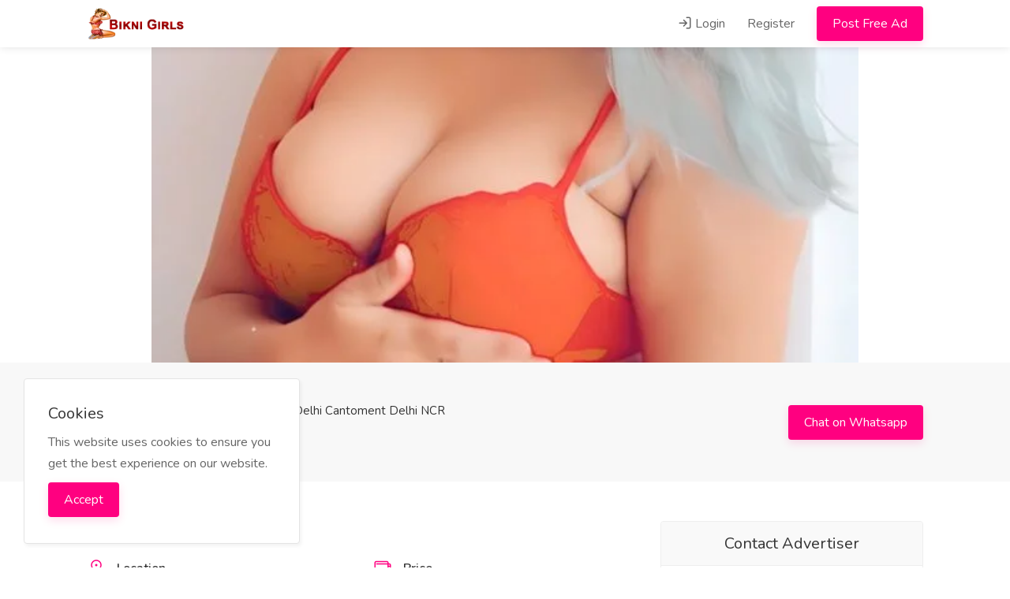

--- FILE ---
content_type: text/html; charset=UTF-8
request_url: https://biknigirls.com/ad/44489/stunning-8448380779-call-girls-delhi-cantoment-delhi-ncr
body_size: 12987
content:
  <!DOCTYPE html>
<html lang="en" dir="ltr">
<head>
    <title>Stunning ➥8448380779▻ Call Girls In Delhi Cantoment Delhi NCR Independent Escorts and Call Girls Service</title>
	<meta name="keywords" content="escorts, call girls, escort service, independent escorts, escort agency, vip escorts, housewife escorts,russian escorts">
    <meta http-equiv="Content-Type" content="text/html; charset=utf-8">
    <meta http-equiv="X-UA-Compatible" content="IE=edge">
    <meta name="viewport" content="width=device-width, initial-scale=1, maximum-scale=1">
    <meta name="author" content="Bikni Girls - Indian Independent Escorts & Call Girls">
    
    <meta property="fb:app_id" content=""/>
    <meta property="og:site_name" content="Bikni Girls - Indian Independent Escorts & Call Girls"/>
    <meta property="og:locale" content="en_US"/>
    <meta property="og:url" content="/ad/44489/stunning-8448380779-call-girls-delhi-cantoment-delhi-ncr"/>
    <meta property="og:title" content=" Stunning ➥8448380779▻ Call Girls In Delhi Cantoment Delhi NCR - Bikni Girls - Indian Independent Escorts & Call Girls" />
    <meta property="og:description" content="BooK Now Call us at +918448380779 to hire a gorgeous and seductive call girl for sex. Take a Delhi Escort Service. The help of our escort agency is mo"/>
    <meta property="og:type" content="article"/>
        <meta property="article:author" content="#"/>
    <meta property="article:publisher" content="#"/>
    <meta property="og:image" content="https://biknigirls.com/storage/products/1714058800_fzoupkaagaal4fw-567x1024-1.jpg"/>
        
    <meta property="twitter:card" content="summary">
    <meta property="twitter:title" content="Stunning ➥8448380779▻ Call Girls In Delhi Cantoment Delhi NCR - Bikni Girls - Indian Independent Escorts & Call Girls">
    <meta property="twitter:description" content="BooK Now Call us at +918448380779 to hire a gorgeous and seductive call girl for sex. Take a Delhi Escort Service. The help of our escort agency is mo">
    <meta property="twitter:domain" content="https://biknigirls.com/">
    <meta name="twitter:image:src" content="https://biknigirls.com/storage/products/1714058800_fzoupkaagaal4fw-567x1024-1.jpg"/>

    <link rel="shortcut icon" href="https://biknigirls.com/storage/logo/favicon.jpg">

    <script async>
        var themecolor = '#ff0080';
        var mapcolor = '#8080ff';
        var siteurl = 'https://biknigirls.com/';
        var template_name = 'thenext-theme';
    </script>
    <style>
        :root{--theme-color-0_01: rgba(255,0,128,0.01);--theme-color-0_02: rgba(255,0,128,0.02);--theme-color-0_03: rgba(255,0,128,0.03);--theme-color-0_04: rgba(255,0,128,0.04);--theme-color-0_05: rgba(255,0,128,0.05);--theme-color-0_06: rgba(255,0,128,0.06);--theme-color-0_07: rgba(255,0,128,0.07);--theme-color-0_08: rgba(255,0,128,0.08);--theme-color-0_09: rgba(255,0,128,0.09);--theme-color-0_1: rgba(255,0,128,0.1);--theme-color-0_11: rgba(255,0,128,0.11);--theme-color-0_12: rgba(255,0,128,0.12);--theme-color-0_13: rgba(255,0,128,0.13);--theme-color-0_14: rgba(255,0,128,0.14);--theme-color-0_15: rgba(255,0,128,0.15);--theme-color-0_16: rgba(255,0,128,0.16);--theme-color-0_17: rgba(255,0,128,0.17);--theme-color-0_18: rgba(255,0,128,0.18);--theme-color-0_19: rgba(255,0,128,0.19);--theme-color-0_2: rgba(255,0,128,0.2);--theme-color-0_21: rgba(255,0,128,0.21);--theme-color-0_22: rgba(255,0,128,0.22);--theme-color-0_23: rgba(255,0,128,0.23);--theme-color-0_24: rgba(255,0,128,0.24);--theme-color-0_25: rgba(255,0,128,0.25);--theme-color-0_26: rgba(255,0,128,0.26);--theme-color-0_27: rgba(255,0,128,0.27);--theme-color-0_28: rgba(255,0,128,0.28);--theme-color-0_29: rgba(255,0,128,0.29);--theme-color-0_3: rgba(255,0,128,0.3);--theme-color-0_31: rgba(255,0,128,0.31);--theme-color-0_32: rgba(255,0,128,0.32);--theme-color-0_33: rgba(255,0,128,0.33);--theme-color-0_34: rgba(255,0,128,0.34);--theme-color-0_35: rgba(255,0,128,0.35);--theme-color-0_36: rgba(255,0,128,0.36);--theme-color-0_37: rgba(255,0,128,0.37);--theme-color-0_38: rgba(255,0,128,0.38);--theme-color-0_39: rgba(255,0,128,0.39);--theme-color-0_4: rgba(255,0,128,0.4);--theme-color-0_41: rgba(255,0,128,0.41);--theme-color-0_42: rgba(255,0,128,0.42);--theme-color-0_43: rgba(255,0,128,0.43);--theme-color-0_44: rgba(255,0,128,0.44);--theme-color-0_45: rgba(255,0,128,0.45);--theme-color-0_46: rgba(255,0,128,0.46);--theme-color-0_47: rgba(255,0,128,0.47);--theme-color-0_48: rgba(255,0,128,0.48);--theme-color-0_49: rgba(255,0,128,0.49);--theme-color-0_5: rgba(255,0,128,0.5);--theme-color-0_51: rgba(255,0,128,0.51);--theme-color-0_52: rgba(255,0,128,0.52);--theme-color-0_53: rgba(255,0,128,0.53);--theme-color-0_54: rgba(255,0,128,0.54);--theme-color-0_55: rgba(255,0,128,0.55);--theme-color-0_56: rgba(255,0,128,0.56);--theme-color-0_57: rgba(255,0,128,0.57);--theme-color-0_58: rgba(255,0,128,0.58);--theme-color-0_59: rgba(255,0,128,0.59);--theme-color-0_6: rgba(255,0,128,0.6);--theme-color-0_61: rgba(255,0,128,0.61);--theme-color-0_62: rgba(255,0,128,0.62);--theme-color-0_63: rgba(255,0,128,0.63);--theme-color-0_64: rgba(255,0,128,0.64);--theme-color-0_65: rgba(255,0,128,0.65);--theme-color-0_66: rgba(255,0,128,0.66);--theme-color-0_67: rgba(255,0,128,0.67);--theme-color-0_68: rgba(255,0,128,0.68);--theme-color-0_69: rgba(255,0,128,0.69);--theme-color-0_7: rgba(255,0,128,0.7);--theme-color-0_71: rgba(255,0,128,0.71);--theme-color-0_72: rgba(255,0,128,0.72);--theme-color-0_73: rgba(255,0,128,0.73);--theme-color-0_74: rgba(255,0,128,0.74);--theme-color-0_75: rgba(255,0,128,0.75);--theme-color-0_76: rgba(255,0,128,0.76);--theme-color-0_77: rgba(255,0,128,0.77);--theme-color-0_78: rgba(255,0,128,0.78);--theme-color-0_79: rgba(255,0,128,0.79);--theme-color-0_8: rgba(255,0,128,0.8);--theme-color-0_81: rgba(255,0,128,0.81);--theme-color-0_82: rgba(255,0,128,0.82);--theme-color-0_83: rgba(255,0,128,0.83);--theme-color-0_84: rgba(255,0,128,0.84);--theme-color-0_85: rgba(255,0,128,0.85);--theme-color-0_86: rgba(255,0,128,0.86);--theme-color-0_87: rgba(255,0,128,0.87);--theme-color-0_88: rgba(255,0,128,0.88);--theme-color-0_89: rgba(255,0,128,0.89);--theme-color-0_9: rgba(255,0,128,0.9);--theme-color-0_91: rgba(255,0,128,0.91);--theme-color-0_92: rgba(255,0,128,0.92);--theme-color-0_93: rgba(255,0,128,0.93);--theme-color-0_94: rgba(255,0,128,0.94);--theme-color-0_95: rgba(255,0,128,0.95);--theme-color-0_96: rgba(255,0,128,0.96);--theme-color-0_97: rgba(255,0,128,0.97);--theme-color-0_98: rgba(255,0,128,0.98);--theme-color-0_99: rgba(255,0,128,0.99);--theme-color-1: rgba(255,0,128,1);}
    </style>
    <link rel="stylesheet" href="https://biknigirls.com/includes/assets/css/icons.css">
    <link rel="stylesheet" href="https://biknigirls.com/includes/assets/plugins/flags/flags.min.css">
    <link rel="stylesheet" href="https://biknigirls.com/includes/assets/plugins/styleswitcher/styleswitcher.css">
    <link rel="stylesheet" href="https://biknigirls.com/templates/thenext-theme/css/style.css?ver=10.2">
    <link rel="stylesheet" href="https://biknigirls.com/templates/thenext-theme/css/slick.css">
    <link rel="stylesheet" href="https://biknigirls.com/templates/thenext-theme/css/color.css">
    <script src="https://biknigirls.com/templates/thenext-theme/js/jquery-3.4.1.min.js"></script>
        <script async>var ajaxurl = "https://biknigirls.com/php/user-ajax.php";</script>
    <script async type="text/javascript">
        $(document).ready(function() {
            $('.resend').click(function(e) { 						// Button which will activate our modal
                var the_id = $(this).attr('id');						//get the id
                // show the spinner
                $(this).html("<i class='fa fa-spinner fa-pulse'></i>");
                $.ajax({											//the main ajax request
                    type: "POST",
                    data: "action=email_verify&id="+$(this).attr("id"),
                    url: ajaxurl,
                    success: function(data)
                    {
                        var tpl = '<a class="button ripple-effect gray" href="javascript:void(0);">'+data+'</a>';
                        $("span#resend_count"+the_id).html(tpl);
                        //fadein the vote count
                        $("span#resend_count"+the_id).fadeIn();
                        //remove the spinner
                        $("a.resend_buttons"+the_id).remove();

                    }
                });
                return false;
            });
        });
    </script>
    <!-- ===External Code=== -->
    

    <!-- ===/External Code=== -->
</head>
<body data-role="page" class="ltr" id="page" data-ipapi="ip_api" data-showlocationicon="1">
<!--[if lt IE 8]>
<p class="browserupgrade">You are using an <strong>outdated</strong> browser. Please <a href="http://browsehappy.com/">upgrade
    your browser</a> to improve your experience.</p>
<![endif]-->
<!--Country-Cities-changes-Model-->


<!--Country-Cities-changes-Model-->
<div class="text-center visible-md visible-lg"><a class="quick-bm-banner" data-id="1"></a></div>
            <div class="text-center visible-sm"></div>
            <div class="text-center visible-xs"></div>
<!-- Wrapper -->
<div id="wrapper">

    <header id="header-container" class="transparent">
        <!-- Header -->
        <div id="header">
            <div class="container">
                <div class="left-side">
                    <div id="logo">
                        <a href="https://biknigirls.com/"><img src="https://biknigirls.com/storage/logo/thenext-theme_logo.png" alt="Bikni Girls - Indian Independent Escorts & Call Girls"></a>
                    </div>
                    
                    <div class="clearfix"></div>
                    <!-- Mobile Navigation -->
                    <nav class="mmenu-init">
                        <ul class="mm-listview">
                            <li><a href="https://biknigirls.com/listing">Find Ads</a></li>
                                                        <li><a href="https://biknigirls.com/login">Login</a></li>
                            <li><a href="https://biknigirls.com/signup">Register</a></li>
                            <li><a href="https://biknigirls.com/post-ad" class="button ripple-effect">Post Free Ad</a></li>
                                                    </ul>
                    </nav>
                </div>
                <div class="right-side">
                                        <div class="header-widget d-none d-lg-block">
                        <nav class="navigation">
                            <ul>
                                                                <li>
                                    <a href="#sign-in-dialog" class="popup-with-zoom-anim"><i
                                                class="icon-feather-log-in"></i> Login</a>
                                </li>
                                <li><a href="https://biknigirls.com/signup">Register</a></li>
                                                                <li><a href="https://biknigirls.com/post-ad" class="button ripple-effect post-job">Post Free Ad</a>
                                </li>
                            </ul>
                        </nav>
                    </div>
                    
                    <span class="mmenu-trigger">
                <button class="hamburger hamburger--collapse" type="button">
                    <span class="hamburger-box">
                        <span class="hamburger-inner"></span>
                    </span>
                </button>
            </span>
                </div>

            </div>
        </div>

    </header>
    <div class="clearfix"></div>
        <!-- Country Picker -->
    <div class="zoom-anim-dialog mfp-hide dialog-with-tabs popup-dialog big-dialog" id="countryModal">
        <ul class="popup-tabs-nav">
            <li><a href="#country"><i class="icon-feather-map-pin"></i> Select your country</a></li>
        </ul>
        <div class="popup-tabs-container">
            <div class="popup-tab-content" id="country">

                <div class="row">
                    <div class="col-md-6">
                        <div class="input-with-icon margin-bottom-30">
                            <input class="with-border" type="text" placeholder="Search..." id="country-modal-search">
                            <i class="icon-feather-search"></i>
                        </div>
                    </div>
                    <ul id="countries" class="column col-md-12 col-sm-12 cities">
                        
                            <li data-name="India"><span class="flag flag-in"></span> <a
                                        href="https://biknigirls.com/home/en/in"
                                        data-id="106"
                                        data-name="India"> India</a></li>
                        
                    </ul>
                </div>
            </div>
        </div>
    </div>

    
 

<!-- Slider -->
<div class="fullwidth-property-slider margin-bottom-0">
    
        <a href="https://biknigirls.com//storage/products/1714058800_fzoupkaagaal4fw-567x1024-1.jpg" data-background-image="https://biknigirls.com//storage/products/1714058800_fzoupkaagaal4fw-567x1024-1.jpg" class="item mfp-gallery"></a>
    
</div>
<div id="titlebar" class="margin-bottom-0">
    <div class="container">
        <div class="row">
            <div class="col-md-7 col-sm-12">
                <h2>Stunning ➥8448380779▻ Call Girls In Delhi Cantoment Delhi NCR
                                                                            </h2>
                <!-- Breadcrumbs -->
                <nav id="breadcrumbs">
                    <ul>
                        <li><a href="https://biknigirls.com/">Home</a></li>
                        <li><a href="https://biknigirls.com/category/delhi-escorts">Delhi Escorts</a></li>
                        <li><a href="https://biknigirls.com/category/delhi-escorts/gfe">GFE</a></li>
                    </ul>
                </nav>
            </div>

                            <div class="col-md-5 col-sm-12">
                    <div class="right-side">
					<a class="button ripple-effect" href="https://wa.me/+91+918448380779">Chat on Whatsapp</a>
                        
                    </div>
                </div>
                    </div>
    </div>
</div>
<div class="container margin-top-50">
    <div class="row">
	
        <!-- Content -->
        <div class="col-xl-8 col-lg-8 content-right-offset">

            <div class="single-page-section">
                <h3>Ads Details</h3>
                <div class="row">
                    <div class="col-md-6">
                        <div class="job-property">
                            <i class="la la-map-marker"></i>
                            <span>Location</span>
                            <h5>Delhi, NCT</h5>
                        </div>
                    </div>
                                        <div class="col-md-6">
                        <div class="job-property">
                            <i class="la la-credit-card"></i>
                            <span>Price</span>
                            <h5>7,000 &#8377; </h5>
                        </div>
                    </div>
                                        <div class="col-md-6">
                        <div class="job-property">
                            <i class="la la-clock-o"></i>
                            <span>Posted On</span>
                            <h5>1 year ago</h5>
                        </div>
                    </div>
                                        <div class="col-md-6">
                        <div class="job-property">
                            <i class="la la-phone"></i>
                            <span>Phone Number</span>
                            <h5>+918448380779</h5>
                        </div>
                    </div>
                                    </div>
            </div>

            <div class="single-page-section">
                <h3>Additional Details</h3>
                <div class="row">
                    <div class="col-md-6">
                        <div class="job-property">
                            <i class="icon-feather-hash"></i>
                            <span>Ad ID</span>
                            <h5>44489</h5>
                        </div>
                    </div>
                    <div class="col-md-6">
                        <div class="job-property">
                            <i class="icon-feather-eye"></i>
                            <span>Ad Views</span>
                            <h5>220</h5>
                        </div>
                    </div>
                    
                    
                </div>
                

            </div>

            <div class="single-page-section">
                <h3>Description</h3>
                <div class="user-html ">
                    <p>BooK Now Call us at +918448380779 to hire a gorgeous and seductive call girl for sex. Take a Delhi Escort Service. The help of our escort agency is mostly meant for men who want sexual Indian Escorts In Delhi NCR. It should be noted that any impersonator will get 100 attention from our Young Girls Escorts in Delhi. They will assume the position of reliable allies.</p><p>VIP Call Girl With Original Photos Book Tonight +918448380779</p><p>Our Cheap Price</p><p>1 Hour not available</p><p>2 Hours 5000</p><p>Full Night 8000</p><p>TAG: Call Girls in Delhi, Noida, Gurgaon, Ghaziabad, Connaught Place, Greater Kailash Delhi, Lajpat Nagar Delhi, Mayur Vihar Delhi, Chanakyapuri Delhi, New Friends Colony Delhi, Majnu Ka Tilla, Karol Bagh, Malviya Nagar, Saket, Khan Market, Noida Sector 18, Noida Sector 76, Noida Sector 51, Gurgaon Mg Road, Iffco Chowk Gurgaon, Rajiv Chowk Gurgaon All Delhi Ncr Free Home Deliver</p>
                                    </div>
            </div>
                                    <div class="single-page-section">
                <h3>Location</h3>
                <div id="single-job-map-container">
                    <div class="map-widget map" id="singleListingMap" data-latitude="28.652" data-longitude="77.2315" data-map-icon="fa fa-marker"></div>
                                        <span><a href="https://maps.google.com/?q=Delhi, NCT" target="_blank" rel="nofollow">Delhi, NCT</a></span>
                                    </div>
            </div>
                        <div class="single-page-section">
                <h3>Reviews (0)</h3>

                <!-- **** Start reviews **** -->
                <div class="starReviews text-widget">
                    <!-- This is where your product ID goes -->
                    <div id="review-productId" class="review-productId" style="">44489</div>
                    <!-- Show current reviews -->
                    <div class="show-reviews"><div class="loader" style="margin: 0 auto;"></div></div>
                    <hr>

                                        <div style="padding-top: 10px"><a href="#sign-in-dialog" class="ripple-effect popup-with-zoom-anim btn btn-primary">Login to write review</a></div>
                                        
                    <script type="text/javascript">
                        var LANG_ADDREVIEWS     = "Add your review";
                        var LANG_SUBMITREVIEWS  = "Submit review";
                        var LANG_HOW_WOULD_RATE = "How would you rate this product?";
                        var LANG_REVIEWS        = "Reviews";
                        var LANG_YOURREVIEWS    = "Your Review";
                        var LANG_ENTER_REVIEW   = "Please enter your review.";
                        var LANG_STAR           = "Star";
                    </script>
                </div>
                <!-- **** End reviews **** -->
            </div>
        </div>
        <!-- Sidebar -->
        <div class="col-xl-4 col-lg-4">
            <div class="sidebar-container">
                <!-- Sidebar Widget -->
                <div class="sidebar-widget">
                    <div class="job-detail-box">
                        <div class="job-detail-box-headline text-center">Contact Advertiser</div>
                        <div class="job-detail-box-inner">
                            <div class="job-company-logo">
                                <a href="https://biknigirls.com/profile/alexsharmaa02">
                                    <img src="https://biknigirls.com/storage/profile/small_default_user.png" alt="alexsharmaa02">
                                </a>
                            </div>
                            <h2>
                                <a href="https://biknigirls.com/profile/alexsharmaa02">AlexSharmaa02 </a>
                                                            </h2>
                            <ul>
                                <li>
                                    <i class="la la-clock-o"></i>
                                    <span>1 year ago</span>
                                </li>

                                                                    <li class="tg-btnphone">
                                        <i class="icon-feather-phone-call"></i>
                                        <span data-last="+918448380779"><a href="tel:+918448380779" rel="nofollow"><em>Show Phone No.</em></a></span>
                                    </li>
                                
                            </ul>
                                                            <a href="#sign-in-dialog" class="button ripple-effect popup-with-zoom-anim full-width margin-top-10">Login to chat <i class="icon-feather-message-circle"></i></a>
                                                                                        <a href="#emailToSeller" class="button ripple-effect popup-with-zoom-anim full-width margin-top-10 apply-dialog-button">Reply by email <i class="icon-feather-mail"></i></a>
                                                    </div>
                    </div>
                </div>
                <div class="sidebar-widget">
                    <div class="job-detail-box">
                        <div class="job-detail-box-inner">
                            <!-- **** Start reviews **** -->
                            <div class="starReviews">
                                <!-- Show average-rating -->
                                <div class="average-rating"><div class="small_loader" style="margin: 0 auto;"></div></div>
                            </div>
                        </div>
                    </div>
                </div>
                <!-- Sidebar Widget -->
                <div class="sidebar-widget">
                    <h3>Bookmark or Share</h3>
                    <button class="fav-button margin-bottom-20 set-item-fav " data-item-id="44489" data-userid="" data-action="setFavAd">
                        <span class="fav-icon"></span>
                        <span class="fav-text">Save this ad</span>
                        <span class="added-text">Ad Saved</span>
                    </button>

                    <!-- Share Buttons -->
                    <ul class="share-buttons-icons">
                        <li><a href="mailto:?subject=Stunning ➥8448380779▻ Call Girls In Delhi Cantoment Delhi NCR&body=https://biknigirls.com/ad/44489/stunning-8448380779-call-girls-delhi-cantoment-delhi-ncr" data-button-color="#dd4b39" title="Share on Email" data-tippy-placement="top" rel="nofollow" target="_blank"><i class="fa fa-envelope"></i></a></li>
                        <li><a href="https://facebook.com/sharer/sharer.php?u=https://biknigirls.com/ad/44489/stunning-8448380779-call-girls-delhi-cantoment-delhi-ncr" data-button-color="#3b5998" title="Share on Facebook" data-tippy-placement="top" rel="nofollow" target="_blank"><i class="fa fa-facebook"></i></a></li>
                        <li><a href="https://twitter.com/share?url=https://biknigirls.com/ad/44489/stunning-8448380779-call-girls-delhi-cantoment-delhi-ncr&text=Stunning ➥8448380779▻ Call Girls In Delhi Cantoment Delhi NCR" data-button-color="#1da1f2" title="Share on Twitter" data-tippy-placement="top" rel="nofollow" target="_blank"><i class="fa fa-twitter"></i></a></li>
                        <li><a href="https://www.linkedin.com/shareArticle?mini=true&url=https://biknigirls.com/ad/44489/stunning-8448380779-call-girls-delhi-cantoment-delhi-ncr" data-button-color="#0077b5" title="Share on LinkedIn" data-tippy-placement="top" rel="nofollow" target="_blank"><i class="fa fa-linkedin"></i></a></li>
                        <li><a href="https://pinterest.com/pin/create/bookmarklet/?&url=https://biknigirls.com/ad/44489/stunning-8448380779-call-girls-delhi-cantoment-delhi-ncr&description=Stunning ➥8448380779▻ Call Girls In Delhi Cantoment Delhi NCR" data-button-color="#bd081c" title="Share on Pinterest" data-tippy-placement="top" rel="nofollow" target="_blank"><i class="fa fa-pinterest-p"></i></a></li>
                        <li><a href="https://web.whatsapp.com/send?text=https://biknigirls.com/ad/44489/stunning-8448380779-call-girls-delhi-cantoment-delhi-ncr" data-button-color="#25d366" title="Share on WhatsApp" data-tippy-placement="top" rel="nofollow" target="_blank"><i class="fa fa-whatsapp"></i></a></li>
                    </ul>
                </div>
                <div class="sidebar-widget">
                    <h3>More Info</h3>
                    <ul class="related-links">
                        <li>
                            <a href="https://biknigirls.com/profile/alexsharmaa02"><i class="la la-suitcase"></i> More ads by alexsharmaa02</a>
                        </li>
                        <li>
                            <a href="https://biknigirls.com/report"><i class="la la-exclamation-triangle"></i> Report this ad</a>
                        </li>
                    </ul>
                </div>
                <div class="sidebar-widget">
                    <div class="ubm_wrapper"><div class="text-center visible-md visible-lg"><a class="ubm-banner" data-id="6"></a>
<a class="ubm-banner" data-id="7"></a></div>
            <div class="text-center visible-sm"></div>
            <div class="text-center visible-xs"></div></div>
                </div>
            </div>
        </div>
        <div class="ubm_wrapper"><div class="text-center visible-md visible-lg"> <a class="ubm-banner" data-id="2"></a></div>
            <div class="text-center visible-sm"></div>
            <div class="text-center visible-xs"></div></div>
                <div class="col-md-12 margin-top-30">
            <div class="single-page-section">
                <h3 class="margin-bottom-25">Similar Ads</h3>
                <div class="listings-container grid-layout">
                    
                        <div class='job-listing '>
                            <div class="job-listing-details">
                                <div class="job-listing-company-logo">
                                    <img class="lazy-load" src="[data-uri]"  data-original="https://biknigirls.com/storage/products/thumb/default.png" alt="ESCORT FULL ENJOY CALL Girls In Noida 9773824855 Door Step Service 24 HRS Delhi Ncr">
                                </div>
                                <div class="job-listing-description">

                                    <h3 class="job-listing-title"><a href="https://biknigirls.com/ad/268712/escort-full-enjoy-call-girls-noida-9773824855-door-step-serv">ESCORT FULL ENJOY CALL Girls In Noida 9773824855 Door Step Service 24 HRS Delhi Ncr</a>
                                                                                                                                                            </h3>
                                    <ol class="breadcrumb">
                                        <li><a href="https://biknigirls.com/category/delhi-escorts"><i class="la la-tags"></i> Delhi Escorts</a></li>
                                        <li><a href="https://biknigirls.com/category/delhi-escorts/gfe">GFE</a></li>
                                    </ol>
                                    <h5 class="job-listing-company"><a href="https://biknigirls.com/profile/Girl69Escorts"><i class="la la-user"></i> Girl69Escorts</a></h5>
                                </div>

                            </div>
                            <div class="job-listing-footer">
                                <ul>
                                    <li><i class="la la-map-marker"></i> Noida, Uttar Pradesh</li>
                                                                        <li><i class="la la-credit-card"></i> 8,000 &#8377;</li>
                                                                        <li><i class="la la-clock-o"></i> 1 month ago</li>
                                </ul>
                            </div>
                        </div>
                    
                        <div class='job-listing '>
                            <div class="job-listing-details">
                                <div class="job-listing-company-logo">
                                    <img class="lazy-load" src="[data-uri]"  data-original="https://biknigirls.com/storage/products/thumb/default.png" alt="ESCORT FULL ENJOY CALL Girls In Noida 9773824855 Door Step Service 24 HRS Delhi Ncr">
                                </div>
                                <div class="job-listing-description">

                                    <h3 class="job-listing-title"><a href="https://biknigirls.com/ad/268711/escort-full-enjoy-call-girls-noida-9773824855-door-step-serv">ESCORT FULL ENJOY CALL Girls In Noida 9773824855 Door Step Service 24 HRS Delhi Ncr</a>
                                                                                                                                                            </h3>
                                    <ol class="breadcrumb">
                                        <li><a href="https://biknigirls.com/category/delhi-escorts"><i class="la la-tags"></i> Delhi Escorts</a></li>
                                        <li><a href="https://biknigirls.com/category/delhi-escorts/gfe">GFE</a></li>
                                    </ol>
                                    <h5 class="job-listing-company"><a href="https://biknigirls.com/profile/Girl69Escorts"><i class="la la-user"></i> Girl69Escorts</a></h5>
                                </div>

                            </div>
                            <div class="job-listing-footer">
                                <ul>
                                    <li><i class="la la-map-marker"></i> Noida, Uttar Pradesh</li>
                                                                        <li><i class="la la-credit-card"></i> 8,000 &#8377;</li>
                                                                        <li><i class="la la-clock-o"></i> 1 month ago</li>
                                </ul>
                            </div>
                        </div>
                    
                        <div class='job-listing '>
                            <div class="job-listing-details">
                                <div class="job-listing-company-logo">
                                    <img class="lazy-load" src="[data-uri]"  data-original="https://biknigirls.com/storage/products/thumb/default.png" alt="ESCORT FULL ENJOY CALL Girls In Noida 9773824855 Door Step Service 24 HRS Delhi Ncr">
                                </div>
                                <div class="job-listing-description">

                                    <h3 class="job-listing-title"><a href="https://biknigirls.com/ad/268710/escort-full-enjoy-call-girls-noida-9773824855-door-step-serv">ESCORT FULL ENJOY CALL Girls In Noida 9773824855 Door Step Service 24 HRS Delhi Ncr</a>
                                                                                                                                                            </h3>
                                    <ol class="breadcrumb">
                                        <li><a href="https://biknigirls.com/category/delhi-escorts"><i class="la la-tags"></i> Delhi Escorts</a></li>
                                        <li><a href="https://biknigirls.com/category/delhi-escorts/gfe">GFE</a></li>
                                    </ol>
                                    <h5 class="job-listing-company"><a href="https://biknigirls.com/profile/Girl69Escorts"><i class="la la-user"></i> Girl69Escorts</a></h5>
                                </div>

                            </div>
                            <div class="job-listing-footer">
                                <ul>
                                    <li><i class="la la-map-marker"></i> Noida, Uttar Pradesh</li>
                                                                        <li><i class="la la-credit-card"></i> 8,000 &#8377;</li>
                                                                        <li><i class="la la-clock-o"></i> 1 month ago</li>
                                </ul>
                            </div>
                        </div>
                    
                        <div class='job-listing '>
                            <div class="job-listing-details">
                                <div class="job-listing-company-logo">
                                    <img class="lazy-load" src="[data-uri]"  data-original="https://biknigirls.com/storage/products/thumb/default.png" alt="ESCORT FULL ENJOY CALL Girls In Sector 12 Noida 9773824855 Door Step Service 24 HRS Delhi Ncr">
                                </div>
                                <div class="job-listing-description">

                                    <h3 class="job-listing-title"><a href="https://biknigirls.com/ad/268631/escort-full-enjoy-call-girls-sector-12-noida-9773824855-door">ESCORT FULL ENJOY CALL Girls In Sector 12 Noida 9773824855 Door Step Service 24 HRS Delhi Ncr</a>
                                                                                                                                                            </h3>
                                    <ol class="breadcrumb">
                                        <li><a href="https://biknigirls.com/category/delhi-escorts"><i class="la la-tags"></i> Delhi Escorts</a></li>
                                        <li><a href="https://biknigirls.com/category/delhi-escorts/gfe">GFE</a></li>
                                    </ol>
                                    <h5 class="job-listing-company"><a href="https://biknigirls.com/profile/Girl69Escorts"><i class="la la-user"></i> Girl69Escorts</a></h5>
                                </div>

                            </div>
                            <div class="job-listing-footer">
                                <ul>
                                    <li><i class="la la-map-marker"></i> Noida, Uttar Pradesh</li>
                                                                        <li><i class="la la-credit-card"></i> 8,000 &#8377;</li>
                                                                        <li><i class="la la-clock-o"></i> 1 month ago</li>
                                </ul>
                            </div>
                        </div>
                    
                        <div class='job-listing '>
                            <div class="job-listing-details">
                                <div class="job-listing-company-logo">
                                    <img class="lazy-load" src="[data-uri]"  data-original="https://biknigirls.com/storage/products/thumb/default.png" alt="ESCORT FULL ENJOY CALL Girls In Sector 12 Noida 9773824855 Door Step Service 24 HRS Delhi Ncr">
                                </div>
                                <div class="job-listing-description">

                                    <h3 class="job-listing-title"><a href="https://biknigirls.com/ad/268630/escort-full-enjoy-call-girls-sector-12-noida-9773824855-door">ESCORT FULL ENJOY CALL Girls In Sector 12 Noida 9773824855 Door Step Service 24 HRS Delhi Ncr</a>
                                                                                                                                                            </h3>
                                    <ol class="breadcrumb">
                                        <li><a href="https://biknigirls.com/category/delhi-escorts"><i class="la la-tags"></i> Delhi Escorts</a></li>
                                        <li><a href="https://biknigirls.com/category/delhi-escorts/gfe">GFE</a></li>
                                    </ol>
                                    <h5 class="job-listing-company"><a href="https://biknigirls.com/profile/Girl69Escorts"><i class="la la-user"></i> Girl69Escorts</a></h5>
                                </div>

                            </div>
                            <div class="job-listing-footer">
                                <ul>
                                    <li><i class="la la-map-marker"></i> Noida, Uttar Pradesh</li>
                                                                        <li><i class="la la-credit-card"></i> 8,000 &#8377;</li>
                                                                        <li><i class="la la-clock-o"></i> 1 month ago</li>
                                </ul>
                            </div>
                        </div>
                    
                        <div class='job-listing '>
                            <div class="job-listing-details">
                                <div class="job-listing-company-logo">
                                    <img class="lazy-load" src="[data-uri]"  data-original="https://biknigirls.com/storage/products/thumb/default.png" alt="ESCORT FULL ENJOY CALL Girls In Saket+91-9871031762 Door Step Service 24 HRS Delhi Ncr">
                                </div>
                                <div class="job-listing-description">

                                    <h3 class="job-listing-title"><a href="https://biknigirls.com/ad/268591/escort-full-enjoy-call-girls-saket91-9871031762-door-step-se">ESCORT FULL ENJOY CALL Girls In Saket+91-9871031762 Door Step Service 24 HRS Delhi Ncr</a>
                                                                                                                                                            </h3>
                                    <ol class="breadcrumb">
                                        <li><a href="https://biknigirls.com/category/delhi-escorts"><i class="la la-tags"></i> Delhi Escorts</a></li>
                                        <li><a href="https://biknigirls.com/category/delhi-escorts/gfe">GFE</a></li>
                                    </ol>
                                    <h5 class="job-listing-company"><a href="https://biknigirls.com/profile/Girl69Escorts"><i class="la la-user"></i> Girl69Escorts</a></h5>
                                </div>

                            </div>
                            <div class="job-listing-footer">
                                <ul>
                                    <li><i class="la la-map-marker"></i> Saket</li>
                                                                        <li><i class="la la-credit-card"></i> 6,000 &#8377;</li>
                                                                        <li><i class="la la-clock-o"></i> 1 month ago</li>
                                </ul>
                            </div>
                        </div>
                    
                </div>
            </div>
        </div>
            </div>
</div>

<div id="emailToSeller" class="zoom-anim-dialog mfp-hide dialog-with-tabs popup-dialog">
    <ul class="popup-tabs-nav">
        <li><a href="#tab">Send Mail To alexsharmaa02</a></li>
    </ul>
    <div class="popup-tabs-container">
        <div class="popup-tab-content" id="tab">
            <div class="notification error closeable" id="email_error" style="display: none">
                <p>Error: Please try again.</p><a class="close"></a>
            </div>
            <div class="notification success closeable" id="email_success" style="display: none">
                <p>Thank you for using our site. Your mail successfully sent to seller.</p><a class="close"></a>
            </div>

            <form id="email_contact_seller" method="post" action="email_contact_seller" accept-charset="UTF-8" enctype="multipart/form-data">
                <div class="submit-field">
                    <input type="text" class="form-control" name="name" placeholder="Full Name" required="" style="width: 100%">
                    <input type="text" class="form-control" name="email" placeholder="Email Address" required="" style="width: 100%">
                    <input type="text" class="form-control" name="phone" placeholder="Phone Number" style="width: 100%">
                </div>
                <div class="submit-field">
                    <h5>Message *</h5>
                    <textarea cols="30" rows="2" class="form-control" name="message" required="" placeholder="Enter your message..."></textarea>
                </div>
                <div class="submit-field">
                                        <span></span>
                </div>
                <input type="hidden" class="form-control" name="id" value="44489">
                <input type="hidden" class="form-control" name="sendemail" value="1">
                <button type="submit" class="button margin-top-35 full-width button-sliding-icon ripple-effect" class="btn btn-outline" id="email_submit_button">Send Mail</button>
            </form>
        </div>
    </div>
</div>
<script src='https://www.google.com/recaptcha/api.js'></script>
<script type='text/javascript' src='https://biknigirls.com/templates/thenext-theme/js/slick.min.js'></script>
<!-- Start jQuery starReviews -->
<script src="//cdnjs.cloudflare.com/ajax/libs/jquery-form-validator/2.1.34/jquery.form-validator.min.js"></script>
<link href="https://biknigirls.com/plugins/starreviews/assets/css/starReviews.css" rel="stylesheet" type="text/css"/>
<script src="https://biknigirls.com/plugins/starreviews/assets/js/jquery.barrating.js"></script>
<script src="https://biknigirls.com/plugins/starreviews/assets/js/starReviews.js"></script>
<style>
    .starReviews hr { margin: 22px 0;}
    .starReviews h2, .starReviews h3 { margin-bottom: 10px;}
    .starReviews { text-align: left;}
    .starReviews label { font-size: 14px;}
</style>
<script type="text/javascript">
    $(document).ready(function () {
        $().reviews('.starReviews');
    });
    </script>
<!-- END jQuery starReviews -->

<script>
    var openstreet_access_token = '';
</script>
<link rel="stylesheet" href="https://biknigirls.com/includes/assets/plugins/map/openstreet/css/style.css">
<!-- Leaflet // Docs: https://leafletjs.com/ -->
<script src="https://biknigirls.com/includes/assets/plugins/map/openstreet/leaflet.min.js"></script>

<!-- Leaflet Maps Scripts (locations are stored in leaflet-quick.js) -->
<script src="https://biknigirls.com/includes/assets/plugins/map/openstreet/leaflet-markercluster.min.js"></script>
<script src="https://biknigirls.com/includes/assets/plugins/map/openstreet/leaflet-gesture-handling.min.js"></script>
<script src="https://biknigirls.com/includes/assets/plugins/map/openstreet/leaflet-quick.js"></script>

<!-- Leaflet Geocoder + Search Autocomplete // Docs: https://github.com/perliedman/leaflet-control-geocoder -->
<script src="https://biknigirls.com/includes/assets/plugins/map/openstreet/leaflet-autocomplete.js"></script>
<script src="https://biknigirls.com/includes/assets/plugins/map/openstreet/leaflet-control-geocoder.js"></script>
 <div class="text-center visible-md visible-lg"><a class="ubm-banner" data-id="1"></a></div>
            <div class="text-center visible-sm"></div>
            <div class="text-center visible-xs"></div>
<!-- Footer -->
<div id="footer">
    <div class="footer-middle-section">
        <div class="container">
            <div class="row">
                <div class="col-xl-5 col-lg-5 col-md-12">
                    <div class="footer-logo">
                        <img src="https://biknigirls.com/storage/logo/thenext-theme_logo.png" alt="Footer Logo">
                    </div>
                    <a href="https://www.teenavishwas.com/aerocity-escorts.html">aerocity escort</a>
                    <p>Bikni Girls is an Escort Directory for listing Escorts and Call Girls classified ads. Are you searching for escort girls? Find High-profile Independent escorts or cheap rate call girls all at Bikni Girls</p>
                
                </div>
                <div class="col-xl-1 col-lg-1">
                </div>
                <div class="col-xl-2 col-lg-2 col-md-4">
                    <div class="footer-links">
                        <h3>My Account</h3>
                        <ul>
                                                        <li><a href="https://biknigirls.com/login">Login</a></li>
                            <li><a href="https://biknigirls.com/signup">Register</a></li>
                                                    </ul>
                    </div>
                </div>
                <div class="col-xl-2 col-lg-2 col-md-4">
                    <div class="footer-links">
                        <h3>Help & Support</h3>
                        <ul>
                                                                                    <li><a href="https://biknigirls.com/testimonials">Testimonials</a></li>
                                                        <li><a href="https://biknigirls.com/faq">FAQ</a></li>
                            <li><a href="https://biknigirls.com/feedback">Feedback</a></li>
                        </ul>
                    </div>
                </div>
                <div class="col-xl-2 col-lg-2 col-md-4">
                    <div class="footer-links">
                        <h3>Information</h3>
                        
                        <ul>
                            <li><a href="https://biknigirls.com/advertise-here">Advertise here</a></li>
                            
                            <li><a href="https://biknigirls.com/page/megha-malik-escort-service">Delhi Escort Service</a></li>
                            
                                                        <li><a href="https://biknigirls.com/sitemap">Site-Map</a></li>
                        </ul>
                    </div>
                </div>
            </div>
        </div>
    </div>
    <div class="footer-bottom-section">
        <div class="container">
            <div class="row">
                <div class="col-xl-12">
                    <div class="footer-rows-left">
                        <div class="footer-row">
                            <span class="footer-copyright-text"></span>
                        
                        </div>
                    </div>
                    <div class="footer-rows-right">
                        <div class="footer-row">
                            <ul class="footer-social-links">
                                                                <li><a href="https://www.facebook.com" target="_blank"><i class="la la-facebook"></i></a></li>
                                                                                                <li><a href="https://www.meghamalik.com/aerocity-escorts.html" target="_blank"><i class="la la-twitter"></i></a></li>
                                                                                                <li><a href="https://www.meghamalik.com" target="_blank"><i class="la la-pinterest"></i></a></li>
                                                                                                <li><a href="https://www.meghamalik.com/vip-escorts-in-delhi.html" target="_blank"><i class="la la-youtube-play"></i></a></li>
                                                            </ul>
                            <div class="clearfix"></div>
                        </div>
                    </div>
                </div>
            </div>
        </div>
    </div>

</div>
</div>
<!-- Cookie constent -->
<div class="cookieConsentContainer">
    <div class="cookieTitle">
        <h3>Cookies</h3>
    </div>
    <div class="cookieDesc">
        <p>This website uses cookies to ensure you get the best experience on our website.
                    </p>
    </div>
    <div class="cookieButton">
        <a href="javascript:void(0)" class="button cookieAcceptButton">Accept</a>
    </div>
</div>

<!-- Sign In Popup -->
<div id="sign-in-dialog" class="zoom-anim-dialog mfp-hide dialog-with-tabs popup-dialog">
    <ul class="popup-tabs-nav">
        <li><a href="#login">Login</a></li>
    </ul>
    <div class="popup-tabs-container">
        <div class="popup-tab-content" id="login">
            <div class="welcome-text">
                <h3>Welcome Back</h3>
                <span>Don't have an account? <a href="https://biknigirls.com/signup">Sign Up Now!</a></span>
            </div>
                        <form id="login-form" method="post" action="https://biknigirls.com/login?ref=/ad/44489/stunning-8448380779-call-girls-delhi-cantoment-delhi-ncr">
                <div id="login-status" class="notification error" style="display:none"></div>
                <div class="input-with-icon-left">
                    <i class="la la-user"></i>
                    <input type="text" class="input-text with-border" name="username" id="username"
                           placeholder="Username / Email" required/>
                </div>

                <div class="input-with-icon-left">
                    <i class="la la-unlock"></i>
                    <input type="password" class="input-text with-border" name="password" id="password"
                           placeholder="Password" required/>
                </div>
                <div class="row mt-6 mb-6">
                    <div class="col-6 align-items-center d-flex">
                        <div class="checkbox">
                            <input type="checkbox" id="remember" name="remember" value="1">
                            <label for="remember"><span class="checkbox-icon"></span> Remember me</label>
                        </div>
                    </div>
                    <div class="col-6 text-right">
                        <a href="https://biknigirls.com/login?fstart=1" class="forgot-password">Forgot Password</a>
                    </div>
                </div>
                <button id="login-button" class="button full-width button-sliding-icon ripple-effect" type="submit" name="submit">Login <i class="icon-feather-arrow-right"></i></button>
            </form>
                    </div>

    </div>
</div>

<!--/End:styleswitch-->
<script>
    var session_uname = "";
    var session_uid = "";
    var session_img = "{USERPIC}";
    // Language Var
    var LANG_ENABLE_CHAT_YOURSELF = "Could not able to chat yourself.";
    var LANG_JUST_NOW = "Just now";
    var LANG_PREVIEW = "Preview";
    var LANG_SEND = "Send";
    var LANG_FILENAME = "Filename";
    var LANG_STATUS = "Status";
    var LANG_SIZE = "Size";
    var LANG_DRAG_FILES_HERE = "Drag files here";
    var LANG_STOP_UPLOAD = "Stop Upload";
    var LANG_ADD_FILES = "Add files";
    var LANG_TYPE_A_MESSAGE = "Type a message";
    var LANG_ADD_FILES_TEXT = "Add files to the upload queue and click the start button.";
    var LANG_LOGGED_IN_SUCCESS = "Logged in success. Redirecting";
    var LANG_ERROR_TRY_AGAIN = "Error: Please try again.";
    var LANG_ERROR = "Error";
    var LANG_CANCEL = "Cancel";
    var LANG_DELETED = "Deleted";
    var LANG_ARE_YOU_SURE = "Are you sure?";
    var LANG_YOU_WANT_DELETE = "You want to delete this Ad";
    var LANG_YES_DELETE = "Yes, delete it";
    var LANG_AD_DELETED = "Ad has been Deleted";
    var LANG_SHOW = "Show";
    var LANG_HIDE = "Hide";
    var LANG_HIDDEN = "Hidden";
    var LANG_ADD_FAV = "Add Favourite";
    var LANG_REMOVE_FAV = "Remove Favourite";
    var LANG_SELECT_CITY = "Select City";
    //Chat
    var LANG_CHATS = "Chats";
    var LANG_NO_MSG_FOUND = "No message found";
    var LANG_ONLINE = "Online";
    var LANG_OFFLINE = "Offline";
    var LANG_TYPING = "Typing...";
    var LANG_GOT_MESSAGE = "You got a message";
    var openstreet_access_token = '';
</script>

<!-- Scripts -->
<script src='https://biknigirls.com/includes/assets/js/jquery.lazyload.min.js'></script>
<script src='https://biknigirls.com/includes/assets/js/custom.js?ver=10.2'></script>
<script src="https://biknigirls.com/templates/thenext-theme/js/mmenu.min.js"></script>
<script src="https://biknigirls.com/templates/thenext-theme/js/tippy.all.min.js"></script>
<script src="https://biknigirls.com/templates/thenext-theme/js/bootstrap-select.min.js"></script>
<script src="https://biknigirls.com/templates/thenext-theme/js/snackbar.js?ver=3"></script>
<script src="https://biknigirls.com/templates/thenext-theme/js/magnific-popup.min.js"></script>
<script src="https://biknigirls.com/templates/thenext-theme/js/jquery.cookie.min.js"></script>
<script src="https://biknigirls.com/templates/thenext-theme/js/jquery.nicescroll.min.js"></script>
<script src='https://biknigirls.com/includes/assets/plugins/styleswitcher/jquery.style-switcher.js'></script>
<script src="https://biknigirls.com/templates/thenext-theme/js/slick.min.js?ver=10.2"></script>
<script src="https://biknigirls.com/templates/thenext-theme/js/custom.js?ver=10.2"></script>
<script src='https://biknigirls.com/templates/thenext-theme/js/user-ajax.js?ver=10.2'></script>
<script type="text/javascript" src="https://cdnjs.cloudflare.com/ajax/libs/jquery-cookie/1.4.1/jquery.cookie.min.js"></script>
<script>

    /* THIS PORTION OF CODE IS ONLY EXECUTED WHEN THE USER THE LANGUAGE & THEME(CLIENT-SIDE) */
    $(function () {
        $('#lang-dropdown').on('click', '.dropdown-menu li', function (e) {
            var lang = $(this).data('lang');
            if (lang != null) {
                var res = lang.substr(0, 2);
                $('#selected_lang').html(res);
                $.cookie('Quick_lang', lang,{ path: '/' });
                location.reload();
            }
        });

        $('#theme-dropdown').on('click', '.dropdown-menu li', function (e) {
            var theme = $(this).data('theme');
            var thm = theme.substr(0, theme.indexOf('-'));
            $('#selected_theme').html(thm);
            $.cookie('Quick_theme', theme,{ path: '/' });
            location.reload();
        });
    });
    $(document).ready(function () {
        var lang = $.cookie('Quick_lang');
        if (lang != null) {
            var res = lang.substr(0, 2);
            $('#selected_lang').html(res);
        }
        var theme = $.cookie('Quick_theme');
        if (theme != null) {
            var thm = theme.substr(0, theme.indexOf('-'));
            $('#selected_theme').html(thm);
        }

    });
</script>


<!-- footer -->
<link href="https://biknigirls.com/plugins/banner-admanager/css/ubm.css?ver=2.50" rel="stylesheet">
<script src="https://biknigirls.com/plugins/banner-admanager/js/ubm-jsonp.js?ver=2.50"></script>
</body>
</html>
 

 

--- FILE ---
content_type: text/html; charset=UTF-8
request_url: https://biknigirls.com/plugins/starreviews/current.php?show=average&productid=44489
body_size: 50
content:
<h3>Average rating</h3><p><small><strong>0</strong> average based on <strong>0</strong> Reviews.</small></p><div class="rating-passive" data-rating="0"><span class="stars"></span></div>

--- FILE ---
content_type: text/html; charset=UTF-8
request_url: https://biknigirls.com/plugins/starreviews/current.php?productid=44489
body_size: -31
content:
<p>There are currently no reviews for this product.</p>

--- FILE ---
content_type: text/css
request_url: https://biknigirls.com/plugins/starreviews/assets/css/starReviews.css
body_size: 2173
content:
.starReviews h2,.starReviews h3{font-size:18px}.starReviews{font-size:12px;color:#25323b}.starReviews p.saved-success{margin:5px}.starReviews .mandatory{color:red}.starReviews .rating-new{line-height:28px}.starReviews .notice,.starReviews .review-productId{display:none}.starReviews .current-review{-webkit-border-radius:5px;-moz-border-radius:5px;border-radius:5px;border:1px solid #e6e6e6}.starReviews .current-review-rating{height:32px}.starReviews .current-review-rating img{padding:5px}.starReviews .current-review-author p{font-size:12px;background:#f9f9f9;color:#747c82;border-bottom:solid 1px #e6e6e6;border-top:solid 1px #e6e6e6;padding:5px}.starReviews .current-review-content{padding:0 5px;margin:0}.starReviews hr{height:2px;color:#e6e6e6;background-color:#e6e6e6;border:0}.starReviews p.saved-success{color:green}.starReviews .rating-new .br-widget{height:24px}.starReviews .rating-new .br-widget a{background:url(../img/star.png);width:24px;height:24px;display:block;float:left}.starReviews .rating-new .br-widget a.br-active,.starReviews .rating-new .br-widget a.br-selected,.starReviews .rating-new .br-widget a:hover{background-position:0 24px}@media only screen and (-webkit-min-device-pixel-ratio:1.5),only screen and (min-device-pixel-ratio :1.5),(min-resolution:192dpi){.reviews .rating-new .br-widget a{background:url(../img/star@2x.png);background-size:24px 48px}}.starReviews input[type=password],.starReviews input[type=text]{padding:0 0 0 10px}.starReviews .btn{border:none;font-size:12px;font-weight:400;line-height:1.4;border-radius:4px;padding:10px 15px;-webkit-font-smoothing:subpixel-antialiased;-webkit-transition:.25s linear;transition:.25s linear}.starReviews .btn:focus,.starReviews .btn:hover{color:#fff}.starReviews .btn.active,.starReviews .btn:active{outline:0;-webkit-box-shadow:none;box-shadow:none}.starReviews .btn.disabled,.starReviews .btn[disabled],fieldset[disabled] .starReviews .btn{background-color:#bdc3c7;color:rgba(255,255,255,.75);opacity:.7;filter:alpha(opacity=70)}.starReviews .btn-primary{color:#fff;background-color:#4273e0;background-color:var(--theme-color)}.starReviews .btn-primary.active,.starReviews .btn-primary:active,.starReviews .btn-primary:focus,.starReviews .btn-primary:hover,.starReviews .open .dropdown-toggle.btn-primary{color:#fff;background-color:#1c90f3;background-color:var(--theme-color);border-color:#1c90f3;border-color:var(--theme-color)}.starReviews .btn-primary.active,.starReviews .btn-primary:active,.starReviews .open .dropdown-toggle.btn-primary{background:#16a085}.starReviews .btn-primary.disabled,.starReviews .btn-primary.disabled.active,.starReviews .btn-primary.disabled:active,.starReviews .btn-primary.disabled:focus,.starReviews .btn-primary.disabled:hover,.starReviews .btn-primary[disabled],.starReviews .btn-primary[disabled].active,.starReviews .btn-primary[disabled]:active,.starReviews .btn-primary[disabled]:focus,.starReviews .btn-primary[disabled]:hover,fieldset[disabled] .starReviews .btn-primary,fieldset[disabled] .starReviews .btn-primary.active,fieldset[disabled] .starReviews .btn-primary:active,fieldset[disabled] .starReviews .btn-primary:focus,fieldset[disabled] .starReviews .btn-primary:hover{background-color:#1abc9c}.starReviews textarea{font-size:20px;line-height:24px;padding:5px 11px}.starReviews label{font-weight:400;line-height:1.9986363100000002em}.starReviews .form-control:-moz-placeholder{color:#b2bcc5}.starReviews .form-control::-moz-placeholder{color:#b2bcc5}.starReviews .form-control:-ms-input-placeholder{color:#b2bcc5}.starReviews .form-control::-webkit-input-placeholder{color:#b2bcc5}.starReviews .form-control.placeholder{color:#b2bcc5}.starReviews .form-control{border:2px solid #bdc3c7;color:#34495e;font-family:Lato,Helvetica,Arial,sans-serif;font-size:15px;padding:8px 12px;-webkit-appearance:none;border-radius:6px;-webkit-box-shadow:none;box-shadow:none;-webkit-transition:border .25s linear,color .25s linear,background-color .25s linear;transition:border .25s linear,color .25s linear,background-color .25s linear;width:90%}.starReviews .form-control:focus,.starReviews .form-group.focus .form-control{border-color:#1abc9c;outline:0;-webkit-box-shadow:none;box-shadow:none}.starReviews .form-control[disabled],.starReviews .form-control[readonly],fieldset[disabled] .starReviews .form-control{background-color:#f4f6f6;border-color:#d5dbdb;color:#d5dbdb;cursor:default}.starReviews .form-control.flat{border-color:transparent}.starReviews .form-control.flat:hover{border-color:#bdc3c7}.starReviews .form-control.flat:focus{border-color:#1abc9c}.starReviews .input-sm{height:35px;padding:6px 10px;font-size:13px;line-height:1.72222;border-radius:6px}.starReviews select.input-sm{height:35px;line-height:35px}.starReviews textarea.input-sm{height:auto}.starReviews .input-lg{height:45px;padding:10px 15px;font-size:17px;line-height:1.72222;border-radius:6px}.starReviews select.input-lg{height:45px;line-height:45px}.starReviews textarea.input-lg{height:auto}.starReviews .input-hg{height:53px;padding:10px 16px;font-size:22px;line-height:1.72222;border-radius:6px}.starReviews select.input-hg{height:53px;line-height:53px}.starReviews textarea.input-hg{height:auto}.starReviews .has-warning .control-label,.starReviews .has-warning .help-block{color:#f1c40f}.starReviews .has-warning .form-control{color:#f1c40f;border-color:#f1c40f;-webkit-box-shadow:none;box-shadow:none}.starReviews .has-warning .form-control:-moz-placeholder{color:#f1c40f}.starReviews .has-warning .form-control::-moz-placeholder{color:#f1c40f}.starReviews .has-warning .form-control:-ms-input-placeholder{color:#f1c40f}.starReviews .has-warning .form-control::-webkit-input-placeholder{color:#f1c40f}.starReviews .has-warning .form-control.placeholder{color:#f1c40f}.starReviews .has-warning .form-control:focus{border-color:#f1c40f;-webkit-box-shadow:none;box-shadow:none}.starReviews .has-warning .input-group-addon{color:#f1c40f;border-color:#f1c40f;background-color:#fff}.starReviews .has-error .control-label,.starReviews .has-error .help-block{color:#e74c3c}.starReviews .has-error .form-control{color:#e74c3c;border-color:#e74c3c;-webkit-box-shadow:none;box-shadow:none}.starReviews .has-error .form-control:-moz-placeholder{color:#e74c3c}.starReviews .has-error .form-control::-moz-placeholder{color:#e74c3c}.starReviews .has-error .form-control:-ms-input-placeholder{color:#e74c3c}.starReviews .has-error .form-control::-webkit-input-placeholder{color:#e74c3c}.starReviews .has-error .form-control.placeholder{color:#e74c3c}.starReviews .has-error .form-control:focus{border-color:#e74c3c;-webkit-box-shadow:none;box-shadow:none}.starReviews .has-error .input-group-addon{color:#e74c3c;border-color:#e74c3c;background-color:#fff}.starReviews .has-success .control-label,.starReviews .has-success .help-block{color:#2ecc71}.starReviews .has-success .form-control{color:#2ecc71;border-color:#2ecc71;-webkit-box-shadow:none;box-shadow:none}.starReviews .has-success .form-control:-moz-placeholder{color:#2ecc71}.starReviews .has-success .form-control::-moz-placeholder{color:#2ecc71}.starReviews .has-success .form-control:-ms-input-placeholder{color:#2ecc71}.starReviews .has-success .form-control::-webkit-input-placeholder{color:#2ecc71}.starReviews .has-success .form-control.placeholder{color:#2ecc71}.starReviews .has-success .form-control:focus{border-color:#2ecc71;-webkit-box-shadow:none;box-shadow:none}.starReviews .has-success .input-group-addon{color:#2ecc71;border-color:#2ecc71;background-color:#fff}.starReviews .form-group{margin-bottom:20px;position:relative}.starReviews .form-control+.input-icon{position:absolute;top:2px;right:2px;line-height:37px;vertical-align:middle;font-size:20px;color:#b2bcc5;background-color:#fff;padding:0 12px 0 0;border-radius:6px}.starReviews .input-hg+.input-icon{line-height:49px;padding:0 16px 0 0}.starReviews .input-lg+.input-icon{line-height:41px;padding:0 15px 0 0}.starReviews .input-sm+.input-icon{font-size:18px;line-height:30px;padding:0 10px 0 0}.starReviews .has-success .input-icon{color:#2ecc71}.starReviews .has-warning .input-icon{color:#f1c40f}.starReviews .has-error .input-icon{color:#e74c3c}.starReviews .form-control.disabled+.input-icon,.starReviews .form-control[disabled]+.input-icon,.starReviews .form-control[readonly]+.input-icon,fieldset[disabled] .starReviews .form-control+.input-icon{color:#d5dbdb;background-color:#f4f6f6}.starchecked{color:orange}.t-body{-webkit-font-smoothing:antialiased;-moz-osx-font-smoothing:grayscale;font-family:"Helvetica Neue",Helvetica,Arial,sans-serif;font-size:14px;font-weight:400;line-height:1.5;padding:0}.t-body.-size-m{font-size:12px}.t-body,.t-body.-color-dark{color:#666}.t-link.-decoration-reversed{text-decoration:none;color:#aba9a9}.t-body a,.t-body a:hover{color:#0084B4}.starReviews .review{position:relative;margin-bottom:40px;display:table;height:100%}.starReviews .image{position:absolute;left:0;top:0;z-index:99}.starReviews .loader,.starReviews .small_loader{animation:spin 2s linear infinite;top:50px;left:48%}.starReviews .image>div{box-shadow:0 1px 2px rgba(0,0,0,.2);border-radius:100%;width:80px;height:80px;background-size: cover;}.starReviews .image>div,.step .circle figure{-moz-border-radius:100%;-webkit-border-radius:100%}.starReviews .bg-transfer img{display:none!important}.starReviews .description{padding:0 0 0 100px}.starReviews figure{position:relative;z-index:1;margin:0;width:auto!important;float:none!important;overflow:unset;height:auto!important;border-radius:0!important}.starReviews .description p{margin:0 0 5px}.starReviews .description .rating-passive{display:inline-block;margin-right:20px}.starReviews .rating-passive .stars{margin-right:5px}.starReviews .rating-passive .stars figure.active{filter:alpha(enabled=false);opacity:1;color:var(--theme-color)}.starReviews .rating-passive .stars figure{filter:alpha(Opacity=10);opacity:.1;color:#000;font-size:12px;margin-right:1px}.starReviews .average-rating .rating-passive .stars figure{font-size:24px}.starReviews .loader{border:5px solid #f3f3f3;border-top:5px solid #3498db;border-radius:50%;width:50px;height:50px}.starReviews .small_loader{border:3px solid #f3f3f3;border-top:3px solid #3498db;border-radius:50%;width:25px;height:25px}@-webkit-keyframes ld{0%{transform:rotate(0)}50%{transform:rotate(180deg)}100%{transform:rotate(360deg)}}@-moz-keyframes ld{0%{transform:rotate(0)}50%{transform:rotate(180deg)}100%{transform:rotate(360deg)}}@-o-keyframes ld{0%{transform:rotate(0)}50%{transform:rotate(180deg)}100%{transform:rotate(360deg)}}@keyframes ld{0%{transform:rotate(0)}50%{transform:rotate(180deg)}100%{transform:rotate(360deg)}}.bookme-progress{position:relative;opacity:.8;color:transparent!important;text-shadow:none!important}.bookme-progress:active,.bookme-progress:focus,.bookme-progress:hover{cursor:default;color:transparent;outline:0!important;box-shadow:none}.bookme-progress:before{content:'';display:inline-block;position:absolute;background:0 0;box-sizing:border-box;-webkit-background-clip:padding-box;border-radius:50%;border:.15em solid #fff;border-left-color:transparent;top:50%;left:50%;margin-top:-10px;margin-left:-10px;width:20px;height:20px;-webkit-animation:ld 1s linear infinite;-moz-animation:ld 1s linear infinite;-o-animation:ld 1s linear infinite;animation:ld 1s linear infinite}.btn-default.bookme-progress:before{border-left-color:#333;border-right-color:#333}.btn-lg.bookme-progress:before{margin-top:-16px;margin-left:-16px;width:32px;height:32px}.btn-sm.bookme-progress:before{margin-top:-9px;margin-left:-9px;width:18px;height:18px}.btn-xs.bookme-progress:before{margin-top:-7px;margin-left:-7px;width:14px;height:14px}.btn{text-align:center;vertical-align:middle;-ms-touch-action:manipulation;touch-action:manipulation;cursor:pointer;background-image:none;border:1px solid transparent;white-space:nowrap;border-radius:3px;-webkit-user-select:none;-moz-user-select:none;-ms-user-select:none;user-select:none}

--- FILE ---
content_type: application/x-javascript
request_url: https://biknigirls.com/includes/assets/plugins/map/openstreet/leaflet-quick.js
body_size: 1285
content:
$(document).ready(function () {
    if (document.getElementById("map") !== null) {
        if ($(window).width() < 992) {
            var scrollEnabled = false;
        } else {
            var scrollEnabled = true;
        }
        var mapOptions = {gestureHandling: scrollEnabled,}
        window.quickmap = L.map('map', mapOptions);
        $('#scrollEnabling').hide();

        function locationData(jobURL, companyLogo, companyName, jobTitle, verifiedBadge) {
            return ('' +
                '<a href="' + jobURL + '" class="job-listing">' +
                '<div class="job-listing-details">' +
                '<div class="job-listing-company-logo">' +
                '<div class="' + verifiedBadge + '-badge"></div>' +
                '<img src="' + companyLogo + '" alt="">' +
                '</div>' +
                '<div class="job-listing-description">' +
                '<h4 class="job-listing-company">' + companyName + '</h4>' +
                '<h3 class="job-listing-title">' + jobTitle + '</h3>' +
                '</div>' +
                '</div>' +
                '</a>')
        }

        var locations = [[locationData('single-job-page.html', 'images/company-logo-01.png', "Hexagon", 'Bilingual Event Support Specialist', 'verified'), 37.788181, -122.461270, 5, '']];

        L.tileLayer('https://api.mapbox.com/styles/v1/{id}/tiles/{z}/{x}/{y}?access_token={accessToken}', {
            attribution: " &copy;  <a href='https://www.mapbox.com/about/maps/'>Mapbox</a> &copy;  <a href='http://www.openstreetmap.org/copyright'>OpenStreetMap</a>",
            maxZoom: 18,
            id: 'mapbox/streets-v11',
            tileSize: 512,
            zoomOffset: -1,
            accessToken: openstreet_access_token
        }).addTo(quickmap);
        markers = L.markerClusterGroup({spiderfyOnMaxZoom: true, showCoverageOnHover: false,});
        for (var i = 0; i < locations.length; i++) {
            var quickIcon = L.divIcon({
                iconAnchor: [0, 0],
                popupAnchor: [0, 0],
                className: 'quick-marker-icon',
                html: '<div class="marker-container">' +
                    '<div class="marker-card">' +
                    '<div class="front face">' + locations[i][4] + '</div>' +
                    '<div class="back face">' + locations[i][4] + '</div>' +
                    '<div class="marker-arrow"></div>' +
                    '</div>' +
                    '</div>'
            });
            var popupOptions = {'maxWidth': '320', 'minWidth': '320', 'className': 'leaflet-infoBox'}
            var markerArray = [];
            marker = new L.marker([locations[i][1], locations[i][2]], {icon: quickIcon,}).bindPopup(locations[i][0], popupOptions);
            marker.on('click', function (e) {
            });
            quickmap.on('popupopen', function (e) {
                L.DomUtil.addClass(e.popup._source._icon, 'clicked');
            }).on('popupclose', function (e) {
                if (e.popup) {
                    L.DomUtil.removeClass(e.popup._source._icon, 'clicked');
                }
            });
            markers.addLayer(marker);
        }
        quickmap.addLayer(markers);
        markerArray.push(markers);
        if (markerArray.length > 0) {
            quickmap.fitBounds(L.featureGroup(markerArray).getBounds().pad(0.2));
        }
        quickmap.removeControl(quickmap.zoomControl);
        var zoomOptions = {zoomInText: '', zoomOutText: ''};
        var zoom = L.control.zoom(zoomOptions);
        zoom.addTo(quickmap);
    }

    function singleListingMap() {
        var lng = parseFloat($('#singleListingMap').data('longitude'));
        var lat = parseFloat($('#singleListingMap').data('latitude'));
        var singleMapIco = "<i class='" + $('#singleListingMap').data('map-icon') + "'></i>";
        var quickIcon = L.divIcon({
            iconAnchor: [0, 0],
            popupAnchor: [0, 0],
            className: 'quick-marker-icon',
            html: '<div class="marker-container no-marker-icon "></div>'
        });

        if ($(window).width() < 992) {
            var scrollEnabled = false;
        } else {
            var scrollEnabled = true;
        }

        var mapOptions = {center: [lat, lng], zoom: 13, zoomControl: false, gestureHandling: scrollEnabled};
        var map_single = L.map('singleListingMap', mapOptions);
        var zoomOptions = {
            zoomInText: '<i class="fa fa-plus" aria-hidden="true"></i>',
            zoomOutText: '<i class="fa fa-minus" aria-hidden="true"></i>'
        };
        var zoom = L.control.zoom(zoomOptions);
        zoom.addTo(map_single);
        map_single.scrollWheelZoom.disable();
        marker = new L.marker([lat, lng], {icon: quickIcon}).addTo(map_single);
        L.tileLayer('https://api.mapbox.com/styles/v1/{id}/tiles/{z}/{x}/{y}?access_token={accessToken}', {
            attribution: " &copy;  <a href='https://www.mapbox.com/about/maps/'>Mapbox</a> &copy;  <a href='http://www.openstreetmap.org/copyright'>OpenStreetMap</a>",
            maxZoom: 18,
            id: 'mapbox/streets-v11',
            tileSize: 512,
            zoomOffset: -1,
            accessToken: openstreet_access_token
        }).addTo(map_single);
        window.singleListingMapMarker = marker;
        window.singleListingMap = map_single;
    }

    if (document.getElementById("singleListingMap") !== null) {
        singleListingMap();
    }
});

--- FILE ---
content_type: application/x-javascript
request_url: https://biknigirls.com/plugins/starreviews/assets/js/starReviews.js
body_size: 1001
content:
(function ($) {

    jQuery.fn.reviews = function (e_review) {

        /* Save the product ID */
        var pid = $("#review-productId").text();

        /* Get and show the average rating for the product */
        $.get(siteurl+"plugins/starreviews/current.php?show=average&productid=" + pid + "", function ( data ) {
            $("" + e_review + " .average-rating").html(data);
            ratingPassive(".average-rating");
        });

        /* Get and show the current reviews for the product */
        $.get(siteurl+"plugins/starreviews/current.php?productid=" + pid + "", function ( data ) {
            $("" + e_review + " .show-reviews").html(data);
            ratingPassive(".show-reviews");
            bgTransfer();
        });

        /* Insert the HTML review form */
        $("" + e_review + " .add-review").append('<form class="form-add-review" role="form" id="form-add-review" class="form-add-review" ><h2>'+LANG_ADDREVIEWS+'</h2><div class="form-group select rating-new"><label for="example-f">'+LANG_HOW_WOULD_RATE+'</label><select id="rating-new" name="rating-new"><option value="1">1 '+LANG_STAR+'</option><option value="2">2 '+LANG_STAR+'</option><option value="3">3 '+LANG_STAR+'</option><option value="4">4 '+LANG_STAR+'</option><option value="5">5 '+LANG_STAR+'</option></select></div><div class="form-group"><label for="review"><span class="mandatory">*</span> '+LANG_REVIEWS+'</label><div><textarea name="comments" id="comments" class="form-control review-comments" placeholder="'+LANG_YOURREVIEWS+'" rows="3" data-validation="required"  data-validation-error-msg="'+LANG_ENTER_REVIEW+'"></textarea></div></div><div class="form-group"><div><button type="submit" class="btn btn-primary" id="submit_review">'+LANG_SUBMITREVIEWS+'</button></div></div></form><div class="notice"></div>');



        /* Load the rating stars using the barrating jquery plugin */
        $("" + e_review + " #rating-new").barrating({
            showSelectedRating:true
        });

        /* Validate and process the rating & review form */
        $.validate({
            modules : 'security',
            form : '#form-add-review',
            onSuccess : function () { // If validation is valid we process the form
                var rating = $("" + e_review + " #rating-new").val();
                var message = $("" + e_review + " #comments").val();
                var dataString = '&message=' + message + '&rating=' + rating;
                $('#submit_review').addClass('bookme-progress');
                /* Make ajax call to our PHP file to save the review & rating */
                $.ajax({

                    type : "POST",
                    url : siteurl+"plugins/starreviews/save-rating.php?productid=" + pid + "", // our php file for saving the review
                    data : dataString,
                    cache : false,
                    success : function (data) {
                        $('#submit_review').removeClass('bookme-progress');
                        $("" + e_review + " .add-review #form-add-review").fadeOut(600);
                        $("" + e_review + " .add-review .notice").append(data).fadeIn(1500);
                    }

                });

                return false;

            }
        });

    }

})(jQuery);

function bgTransfer() {
    //disable-on-mobile

    $(".bg-transfer").each(function () {
        $(this).css("background-image", "url(" + $(this).find("img").attr("src") + ")");
    });
}

function ratingPassive(element){
    $(element).find(".rating-passive").each(function() {
        for( var i = 0; i <  5; i++ ){
            if( i < $(this).attr("data-rating") ){
                $(this).find(".stars").append("<figure class='active fa fa-star'></figure>")
            }
            else {
                $(this).find(".stars").append("<figure class='fa fa-star-o'></figure>")
            }
        }
    });
}